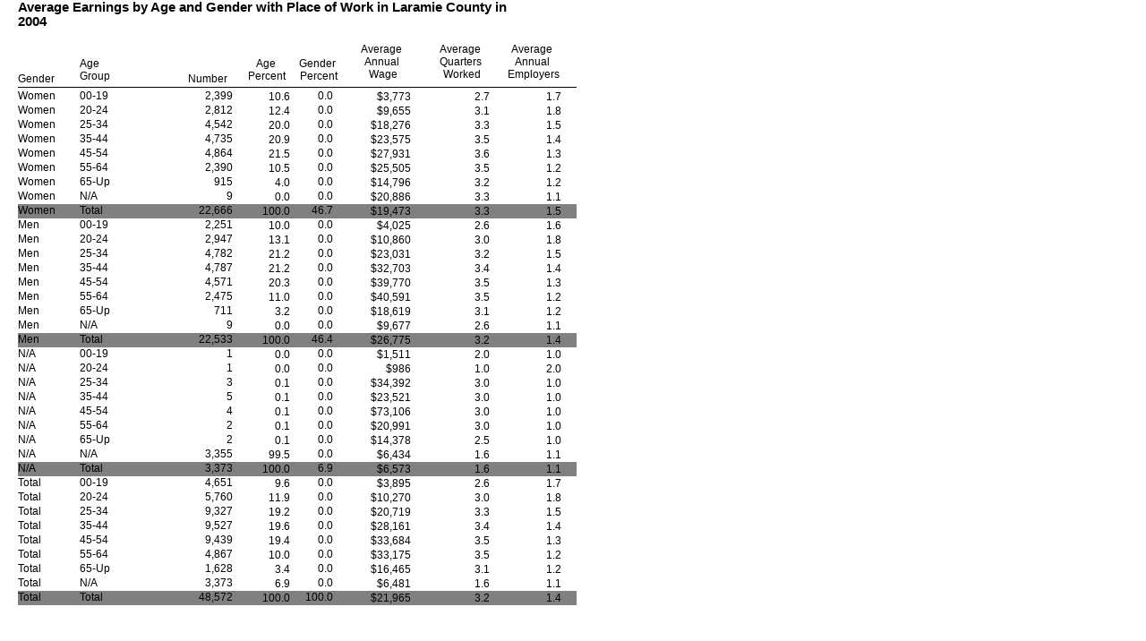

--- FILE ---
content_type: text/html
request_url: https://doe.state.wy.us/LMI/earnings_tables/2013/WR_Demographics2012/County/wr_demo_by_county112.html
body_size: 82868
content:
<HTML>
<HEAD>
<META NAME="Author" CONTENT="Crystal Reports 11.5">
<META HTTP-EQUIV="Content-Type" CONTENT="text/html; charset=UTF-8">
</HEAD>
<BODY>
<style>    div {position:absolute; z-index:25; margin-left:20px;}
    a {text-decoration:none}
    a img {border-style:none; border-width:0}
    .fci17ys1pfj4yo-0 {font-size:11pt;color:#000000;font-family:Arial;font-weight:bold;}
    .fci17ys1pfj4yo-1 {font-size:9pt;color:#000000;font-family:Arial;font-weight:normal;}
    .fci17ys1pfj4yo-2 {font-size:7pt;color:#000000;font-family:Arial;font-weight:normal;}
    .adi17ys1pfj4yo-0 {border-color:#000000;border-left-width:0;border-right-width:0;border-top-width:0;border-bottom-width:0;}
</style><div style="z-index:15;top:97px;left:0px;border-color:#000000;border-style:solid;border-width:0px;border-top-width:1px;width:624px;"></div>
<div style="z-index:3;clip:rect(0px,624px,100px,0px);top:0px;left:0px;width:624px;height:100px;"></div>
<div class="adi17ys1pfj4yo-0" nowrap="true" style="z-index:25;top:0px;left:0px;width:616px;height:48px;"><table width="616px" border="0" cellpadding="0" cellspacing="0"><tr><td align="left"><span class="fci17ys1pfj4yo-0">Average&nbsp;Earnings&nbsp;by&nbsp;Age&nbsp;and&nbsp;Gender&nbsp;with&nbsp;Place&nbsp;of&nbsp;Work&nbsp;in&nbsp;Laramie&nbsp;County&nbsp;in&nbsp;</span></td></tr><tr><td align="left"><span class="fci17ys1pfj4yo-0">2004</span></td></tr></table></div>
<div class="adi17ys1pfj4yo-0" nowrap="true" style="z-index:25;top:81px;left:0px;width:64px;height:15px;"><table width="64px" border="0" cellpadding="0" cellspacing="0"><td align="left"><span class="fci17ys1pfj4yo-1">Gender</span></td></table></div>
<div class="adi17ys1pfj4yo-0" nowrap="true" style="z-index:25;top:64px;left:69px;width:64px;height:32px;"><table width="64px" border="0" cellpadding="0" cellspacing="0"><td align="left"><span class="fci17ys1pfj4yo-1">Age</span></td></table><table width="64px" border="0" cellpadding="0" cellspacing="0"><td align="left"><span class="fci17ys1pfj4yo-1">Group</span></td></table></div>
<div class="adi17ys1pfj4yo-0" nowrap="true" style="z-index:25;top:81px;left:184px;width:56px;height:15px;"><table width="56px" border="0" cellpadding="0" cellspacing="0"><td align="center"><span class="fci17ys1pfj4yo-1">Number</span></td></table></div>
<div class="adi17ys1pfj4yo-0" nowrap="true" style="z-index:25;top:64px;left:252px;width:52px;height:32px;"><table width="52px" border="0" cellpadding="0" cellspacing="0"><tr><td align="center"><span class="fci17ys1pfj4yo-1">Age&nbsp;</span></td></tr><tr><td align="center"><span class="fci17ys1pfj4yo-1">Percent</span></td></tr></table></div>
<div class="adi17ys1pfj4yo-0" nowrap="true" style="z-index:25;top:64px;left:312px;width:48px;height:32px;"><table width="48px" border="0" cellpadding="0" cellspacing="0"><tr><td align="center"><span class="fci17ys1pfj4yo-1">Gender&nbsp;</span></td></tr><tr><td align="center"><span class="fci17ys1pfj4yo-1">Percent</span></td></tr></table></div>
<div class="adi17ys1pfj4yo-0" nowrap="true" style="z-index:25;top:48px;left:376px;width:63px;height:48px;"><table width="63px" border="0" cellpadding="0" cellspacing="0"><tr><td align="center"><span class="fci17ys1pfj4yo-1">Average&nbsp;</span></td></tr><tr><td align="center"><span class="fci17ys1pfj4yo-1">Annual&nbsp;</span></td></tr><tr><td align="center"><span class="fci17ys1pfj4yo-1">Wage</span></td></tr></table></div>
<div class="adi17ys1pfj4yo-0" nowrap="true" style="z-index:25;top:48px;left:464px;width:63px;height:48px;"><table width="63px" border="0" cellpadding="0" cellspacing="0"><tr><td align="center"><span class="fci17ys1pfj4yo-1">Average&nbsp;</span></td></tr><tr><td align="center"><span class="fci17ys1pfj4yo-1">Quarters&nbsp;</span></td></tr><tr><td align="center"><span class="fci17ys1pfj4yo-1">Worked</span></td></tr></table></div>
<div class="adi17ys1pfj4yo-0" nowrap="true" style="z-index:25;top:48px;left:544px;width:63px;height:48px;"><table width="63px" border="0" cellpadding="0" cellspacing="0"><tr><td align="center"><span class="fci17ys1pfj4yo-1">Average&nbsp;</span></td></tr><tr><td align="center"><span class="fci17ys1pfj4yo-1">Annual&nbsp;</span></td></tr><tr><td align="center"><span class="fci17ys1pfj4yo-1">Employers</span></td></tr></table></div>
<div style="z-index:3;clip:rect(0px,624px,16px,0px);top:100px;left:0px;width:624px;height:16px;background-color:#ffffff;layer-background-color:#ffffff;"></div>
<div class="adi17ys1pfj4yo-0" nowrap="true" style="z-index:25;top:100px;left:0px;width:64px;height:15px;"><span class="fci17ys1pfj4yo-1">Women</span></div>
<div class="adi17ys1pfj4yo-0" nowrap="true" style="z-index:25;top:100px;left:69px;width:64px;height:15px;"><span class="fci17ys1pfj4yo-1">00-19</span></div>
<div class="adi17ys1pfj4yo-0" nowrap="true" style="z-index:25;top:100px;left:184px;width:56px;height:15px;text-align:right;"><table width="56px" border="0" cellpadding="0" cellspacing="0"><tr><td align="right"><span class="fci17ys1pfj4yo-1">2,399</span></td></tr></table></div>
<div class="adi17ys1pfj4yo-0" nowrap="true" style="z-index:25;top:101px;left:252px;width:52px;height:15px;text-align:right;"><table width="52px" border="0" cellpadding="0" cellspacing="0"><tr><td align="right"><span class="fci17ys1pfj4yo-1">10.6</span></td></tr></table></div>
<div class="adi17ys1pfj4yo-0" nowrap="true" style="z-index:25;top:100px;left:312px;width:40px;height:15px;text-align:right;"><table width="40px" border="0" cellpadding="0" cellspacing="0"><tr><td align="right"><span class="fci17ys1pfj4yo-1">0.0</span></td></tr></table></div>
<div class="adi17ys1pfj4yo-0" nowrap="true" style="z-index:25;top:101px;left:376px;width:63px;height:15px;text-align:right;"><table width="63px" border="0" cellpadding="0" cellspacing="0"><tr><td align="right"><span class="fci17ys1pfj4yo-1">$3,773</span></td></tr></table></div>
<div class="adi17ys1pfj4yo-0" nowrap="true" style="z-index:25;top:101px;left:464px;width:63px;height:15px;text-align:right;"><table width="63px" border="0" cellpadding="0" cellspacing="0"><tr><td align="right"><span class="fci17ys1pfj4yo-1">2.7</span></td></tr></table></div>
<div class="adi17ys1pfj4yo-0" nowrap="true" style="z-index:25;top:101px;left:544px;width:63px;height:15px;text-align:right;"><table width="63px" border="0" cellpadding="0" cellspacing="0"><tr><td align="right"><span class="fci17ys1pfj4yo-1">1.7</span></td></tr></table></div>
<div style="z-index:3;clip:rect(0px,624px,16px,0px);top:116px;left:0px;width:624px;height:16px;background-color:#ffffff;layer-background-color:#ffffff;"></div>
<div class="adi17ys1pfj4yo-0" nowrap="true" style="z-index:25;top:116px;left:0px;width:64px;height:15px;"><span class="fci17ys1pfj4yo-1">Women</span></div>
<div class="adi17ys1pfj4yo-0" nowrap="true" style="z-index:25;top:116px;left:69px;width:64px;height:15px;"><span class="fci17ys1pfj4yo-1">20-24</span></div>
<div class="adi17ys1pfj4yo-0" nowrap="true" style="z-index:25;top:116px;left:184px;width:56px;height:15px;text-align:right;"><table width="56px" border="0" cellpadding="0" cellspacing="0"><tr><td align="right"><span class="fci17ys1pfj4yo-1">2,812</span></td></tr></table></div>
<div class="adi17ys1pfj4yo-0" nowrap="true" style="z-index:25;top:117px;left:252px;width:52px;height:15px;text-align:right;"><table width="52px" border="0" cellpadding="0" cellspacing="0"><tr><td align="right"><span class="fci17ys1pfj4yo-1">12.4</span></td></tr></table></div>
<div class="adi17ys1pfj4yo-0" nowrap="true" style="z-index:25;top:116px;left:312px;width:40px;height:15px;text-align:right;"><table width="40px" border="0" cellpadding="0" cellspacing="0"><tr><td align="right"><span class="fci17ys1pfj4yo-1">0.0</span></td></tr></table></div>
<div class="adi17ys1pfj4yo-0" nowrap="true" style="z-index:25;top:117px;left:376px;width:63px;height:15px;text-align:right;"><table width="63px" border="0" cellpadding="0" cellspacing="0"><tr><td align="right"><span class="fci17ys1pfj4yo-1">$9,655</span></td></tr></table></div>
<div class="adi17ys1pfj4yo-0" nowrap="true" style="z-index:25;top:117px;left:464px;width:63px;height:15px;text-align:right;"><table width="63px" border="0" cellpadding="0" cellspacing="0"><tr><td align="right"><span class="fci17ys1pfj4yo-1">3.1</span></td></tr></table></div>
<div class="adi17ys1pfj4yo-0" nowrap="true" style="z-index:25;top:117px;left:544px;width:63px;height:15px;text-align:right;"><table width="63px" border="0" cellpadding="0" cellspacing="0"><tr><td align="right"><span class="fci17ys1pfj4yo-1">1.8</span></td></tr></table></div>
<div style="z-index:3;clip:rect(0px,624px,16px,0px);top:132px;left:0px;width:624px;height:16px;background-color:#ffffff;layer-background-color:#ffffff;"></div>
<div class="adi17ys1pfj4yo-0" nowrap="true" style="z-index:25;top:132px;left:0px;width:64px;height:15px;"><span class="fci17ys1pfj4yo-1">Women</span></div>
<div class="adi17ys1pfj4yo-0" nowrap="true" style="z-index:25;top:132px;left:69px;width:64px;height:15px;"><span class="fci17ys1pfj4yo-1">25-34</span></div>
<div class="adi17ys1pfj4yo-0" nowrap="true" style="z-index:25;top:132px;left:184px;width:56px;height:15px;text-align:right;"><table width="56px" border="0" cellpadding="0" cellspacing="0"><tr><td align="right"><span class="fci17ys1pfj4yo-1">4,542</span></td></tr></table></div>
<div class="adi17ys1pfj4yo-0" nowrap="true" style="z-index:25;top:133px;left:252px;width:52px;height:15px;text-align:right;"><table width="52px" border="0" cellpadding="0" cellspacing="0"><tr><td align="right"><span class="fci17ys1pfj4yo-1">20.0</span></td></tr></table></div>
<div class="adi17ys1pfj4yo-0" nowrap="true" style="z-index:25;top:132px;left:312px;width:40px;height:15px;text-align:right;"><table width="40px" border="0" cellpadding="0" cellspacing="0"><tr><td align="right"><span class="fci17ys1pfj4yo-1">0.0</span></td></tr></table></div>
<div class="adi17ys1pfj4yo-0" nowrap="true" style="z-index:25;top:133px;left:376px;width:63px;height:15px;text-align:right;"><table width="63px" border="0" cellpadding="0" cellspacing="0"><tr><td align="right"><span class="fci17ys1pfj4yo-1">$18,276</span></td></tr></table></div>
<div class="adi17ys1pfj4yo-0" nowrap="true" style="z-index:25;top:133px;left:464px;width:63px;height:15px;text-align:right;"><table width="63px" border="0" cellpadding="0" cellspacing="0"><tr><td align="right"><span class="fci17ys1pfj4yo-1">3.3</span></td></tr></table></div>
<div class="adi17ys1pfj4yo-0" nowrap="true" style="z-index:25;top:133px;left:544px;width:63px;height:15px;text-align:right;"><table width="63px" border="0" cellpadding="0" cellspacing="0"><tr><td align="right"><span class="fci17ys1pfj4yo-1">1.5</span></td></tr></table></div>
<div style="z-index:3;clip:rect(0px,624px,16px,0px);top:148px;left:0px;width:624px;height:16px;background-color:#ffffff;layer-background-color:#ffffff;"></div>
<div class="adi17ys1pfj4yo-0" nowrap="true" style="z-index:25;top:148px;left:0px;width:64px;height:15px;"><span class="fci17ys1pfj4yo-1">Women</span></div>
<div class="adi17ys1pfj4yo-0" nowrap="true" style="z-index:25;top:148px;left:69px;width:64px;height:15px;"><span class="fci17ys1pfj4yo-1">35-44</span></div>
<div class="adi17ys1pfj4yo-0" nowrap="true" style="z-index:25;top:148px;left:184px;width:56px;height:15px;text-align:right;"><table width="56px" border="0" cellpadding="0" cellspacing="0"><tr><td align="right"><span class="fci17ys1pfj4yo-1">4,735</span></td></tr></table></div>
<div class="adi17ys1pfj4yo-0" nowrap="true" style="z-index:25;top:149px;left:252px;width:52px;height:15px;text-align:right;"><table width="52px" border="0" cellpadding="0" cellspacing="0"><tr><td align="right"><span class="fci17ys1pfj4yo-1">20.9</span></td></tr></table></div>
<div class="adi17ys1pfj4yo-0" nowrap="true" style="z-index:25;top:148px;left:312px;width:40px;height:15px;text-align:right;"><table width="40px" border="0" cellpadding="0" cellspacing="0"><tr><td align="right"><span class="fci17ys1pfj4yo-1">0.0</span></td></tr></table></div>
<div class="adi17ys1pfj4yo-0" nowrap="true" style="z-index:25;top:149px;left:376px;width:63px;height:15px;text-align:right;"><table width="63px" border="0" cellpadding="0" cellspacing="0"><tr><td align="right"><span class="fci17ys1pfj4yo-1">$23,575</span></td></tr></table></div>
<div class="adi17ys1pfj4yo-0" nowrap="true" style="z-index:25;top:149px;left:464px;width:63px;height:15px;text-align:right;"><table width="63px" border="0" cellpadding="0" cellspacing="0"><tr><td align="right"><span class="fci17ys1pfj4yo-1">3.5</span></td></tr></table></div>
<div class="adi17ys1pfj4yo-0" nowrap="true" style="z-index:25;top:149px;left:544px;width:63px;height:15px;text-align:right;"><table width="63px" border="0" cellpadding="0" cellspacing="0"><tr><td align="right"><span class="fci17ys1pfj4yo-1">1.4</span></td></tr></table></div>
<div style="z-index:3;clip:rect(0px,624px,16px,0px);top:164px;left:0px;width:624px;height:16px;background-color:#ffffff;layer-background-color:#ffffff;"></div>
<div class="adi17ys1pfj4yo-0" nowrap="true" style="z-index:25;top:164px;left:0px;width:64px;height:15px;"><span class="fci17ys1pfj4yo-1">Women</span></div>
<div class="adi17ys1pfj4yo-0" nowrap="true" style="z-index:25;top:164px;left:69px;width:64px;height:15px;"><span class="fci17ys1pfj4yo-1">45-54</span></div>
<div class="adi17ys1pfj4yo-0" nowrap="true" style="z-index:25;top:164px;left:184px;width:56px;height:15px;text-align:right;"><table width="56px" border="0" cellpadding="0" cellspacing="0"><tr><td align="right"><span class="fci17ys1pfj4yo-1">4,864</span></td></tr></table></div>
<div class="adi17ys1pfj4yo-0" nowrap="true" style="z-index:25;top:165px;left:252px;width:52px;height:15px;text-align:right;"><table width="52px" border="0" cellpadding="0" cellspacing="0"><tr><td align="right"><span class="fci17ys1pfj4yo-1">21.5</span></td></tr></table></div>
<div class="adi17ys1pfj4yo-0" nowrap="true" style="z-index:25;top:164px;left:312px;width:40px;height:15px;text-align:right;"><table width="40px" border="0" cellpadding="0" cellspacing="0"><tr><td align="right"><span class="fci17ys1pfj4yo-1">0.0</span></td></tr></table></div>
<div class="adi17ys1pfj4yo-0" nowrap="true" style="z-index:25;top:165px;left:376px;width:63px;height:15px;text-align:right;"><table width="63px" border="0" cellpadding="0" cellspacing="0"><tr><td align="right"><span class="fci17ys1pfj4yo-1">$27,931</span></td></tr></table></div>
<div class="adi17ys1pfj4yo-0" nowrap="true" style="z-index:25;top:165px;left:464px;width:63px;height:15px;text-align:right;"><table width="63px" border="0" cellpadding="0" cellspacing="0"><tr><td align="right"><span class="fci17ys1pfj4yo-1">3.6</span></td></tr></table></div>
<div class="adi17ys1pfj4yo-0" nowrap="true" style="z-index:25;top:165px;left:544px;width:63px;height:15px;text-align:right;"><table width="63px" border="0" cellpadding="0" cellspacing="0"><tr><td align="right"><span class="fci17ys1pfj4yo-1">1.3</span></td></tr></table></div>
<div style="z-index:3;clip:rect(0px,624px,16px,0px);top:180px;left:0px;width:624px;height:16px;background-color:#ffffff;layer-background-color:#ffffff;"></div>
<div class="adi17ys1pfj4yo-0" nowrap="true" style="z-index:25;top:180px;left:0px;width:64px;height:15px;"><span class="fci17ys1pfj4yo-1">Women</span></div>
<div class="adi17ys1pfj4yo-0" nowrap="true" style="z-index:25;top:180px;left:69px;width:64px;height:15px;"><span class="fci17ys1pfj4yo-1">55-64</span></div>
<div class="adi17ys1pfj4yo-0" nowrap="true" style="z-index:25;top:180px;left:184px;width:56px;height:15px;text-align:right;"><table width="56px" border="0" cellpadding="0" cellspacing="0"><tr><td align="right"><span class="fci17ys1pfj4yo-1">2,390</span></td></tr></table></div>
<div class="adi17ys1pfj4yo-0" nowrap="true" style="z-index:25;top:181px;left:252px;width:52px;height:15px;text-align:right;"><table width="52px" border="0" cellpadding="0" cellspacing="0"><tr><td align="right"><span class="fci17ys1pfj4yo-1">10.5</span></td></tr></table></div>
<div class="adi17ys1pfj4yo-0" nowrap="true" style="z-index:25;top:180px;left:312px;width:40px;height:15px;text-align:right;"><table width="40px" border="0" cellpadding="0" cellspacing="0"><tr><td align="right"><span class="fci17ys1pfj4yo-1">0.0</span></td></tr></table></div>
<div class="adi17ys1pfj4yo-0" nowrap="true" style="z-index:25;top:181px;left:376px;width:63px;height:15px;text-align:right;"><table width="63px" border="0" cellpadding="0" cellspacing="0"><tr><td align="right"><span class="fci17ys1pfj4yo-1">$25,505</span></td></tr></table></div>
<div class="adi17ys1pfj4yo-0" nowrap="true" style="z-index:25;top:181px;left:464px;width:63px;height:15px;text-align:right;"><table width="63px" border="0" cellpadding="0" cellspacing="0"><tr><td align="right"><span class="fci17ys1pfj4yo-1">3.5</span></td></tr></table></div>
<div class="adi17ys1pfj4yo-0" nowrap="true" style="z-index:25;top:181px;left:544px;width:63px;height:15px;text-align:right;"><table width="63px" border="0" cellpadding="0" cellspacing="0"><tr><td align="right"><span class="fci17ys1pfj4yo-1">1.2</span></td></tr></table></div>
<div style="z-index:3;clip:rect(0px,624px,16px,0px);top:196px;left:0px;width:624px;height:16px;background-color:#ffffff;layer-background-color:#ffffff;"></div>
<div class="adi17ys1pfj4yo-0" nowrap="true" style="z-index:25;top:196px;left:0px;width:64px;height:15px;"><span class="fci17ys1pfj4yo-1">Women</span></div>
<div class="adi17ys1pfj4yo-0" nowrap="true" style="z-index:25;top:196px;left:69px;width:64px;height:15px;"><span class="fci17ys1pfj4yo-1">65-Up</span></div>
<div class="adi17ys1pfj4yo-0" nowrap="true" style="z-index:25;top:196px;left:184px;width:56px;height:15px;text-align:right;"><table width="56px" border="0" cellpadding="0" cellspacing="0"><tr><td align="right"><span class="fci17ys1pfj4yo-1">915</span></td></tr></table></div>
<div class="adi17ys1pfj4yo-0" nowrap="true" style="z-index:25;top:197px;left:252px;width:52px;height:15px;text-align:right;"><table width="52px" border="0" cellpadding="0" cellspacing="0"><tr><td align="right"><span class="fci17ys1pfj4yo-1">4.0</span></td></tr></table></div>
<div class="adi17ys1pfj4yo-0" nowrap="true" style="z-index:25;top:196px;left:312px;width:40px;height:15px;text-align:right;"><table width="40px" border="0" cellpadding="0" cellspacing="0"><tr><td align="right"><span class="fci17ys1pfj4yo-1">0.0</span></td></tr></table></div>
<div class="adi17ys1pfj4yo-0" nowrap="true" style="z-index:25;top:197px;left:376px;width:63px;height:15px;text-align:right;"><table width="63px" border="0" cellpadding="0" cellspacing="0"><tr><td align="right"><span class="fci17ys1pfj4yo-1">$14,796</span></td></tr></table></div>
<div class="adi17ys1pfj4yo-0" nowrap="true" style="z-index:25;top:197px;left:464px;width:63px;height:15px;text-align:right;"><table width="63px" border="0" cellpadding="0" cellspacing="0"><tr><td align="right"><span class="fci17ys1pfj4yo-1">3.2</span></td></tr></table></div>
<div class="adi17ys1pfj4yo-0" nowrap="true" style="z-index:25;top:197px;left:544px;width:63px;height:15px;text-align:right;"><table width="63px" border="0" cellpadding="0" cellspacing="0"><tr><td align="right"><span class="fci17ys1pfj4yo-1">1.2</span></td></tr></table></div>
<div style="z-index:3;clip:rect(0px,624px,16px,0px);top:212px;left:0px;width:624px;height:16px;background-color:#ffffff;layer-background-color:#ffffff;"></div>
<div class="adi17ys1pfj4yo-0" nowrap="true" style="z-index:25;top:212px;left:0px;width:64px;height:15px;"><span class="fci17ys1pfj4yo-1">Women</span></div>
<div class="adi17ys1pfj4yo-0" nowrap="true" style="z-index:25;top:212px;left:69px;width:64px;height:15px;"><span class="fci17ys1pfj4yo-1">N/A</span></div>
<div class="adi17ys1pfj4yo-0" nowrap="true" style="z-index:25;top:212px;left:184px;width:56px;height:15px;text-align:right;"><table width="56px" border="0" cellpadding="0" cellspacing="0"><tr><td align="right"><span class="fci17ys1pfj4yo-1">9</span></td></tr></table></div>
<div class="adi17ys1pfj4yo-0" nowrap="true" style="z-index:25;top:213px;left:252px;width:52px;height:15px;text-align:right;"><table width="52px" border="0" cellpadding="0" cellspacing="0"><tr><td align="right"><span class="fci17ys1pfj4yo-1">0.0</span></td></tr></table></div>
<div class="adi17ys1pfj4yo-0" nowrap="true" style="z-index:25;top:212px;left:312px;width:40px;height:15px;text-align:right;"><table width="40px" border="0" cellpadding="0" cellspacing="0"><tr><td align="right"><span class="fci17ys1pfj4yo-1">0.0</span></td></tr></table></div>
<div class="adi17ys1pfj4yo-0" nowrap="true" style="z-index:25;top:213px;left:376px;width:63px;height:15px;text-align:right;"><table width="63px" border="0" cellpadding="0" cellspacing="0"><tr><td align="right"><span class="fci17ys1pfj4yo-1">$20,886</span></td></tr></table></div>
<div class="adi17ys1pfj4yo-0" nowrap="true" style="z-index:25;top:213px;left:464px;width:63px;height:15px;text-align:right;"><table width="63px" border="0" cellpadding="0" cellspacing="0"><tr><td align="right"><span class="fci17ys1pfj4yo-1">3.3</span></td></tr></table></div>
<div class="adi17ys1pfj4yo-0" nowrap="true" style="z-index:25;top:213px;left:544px;width:63px;height:15px;text-align:right;"><table width="63px" border="0" cellpadding="0" cellspacing="0"><tr><td align="right"><span class="fci17ys1pfj4yo-1">1.1</span></td></tr></table></div>
<div style="z-index:3;clip:rect(0px,624px,16px,0px);top:228px;left:0px;width:624px;height:16px;background-color:#808080;layer-background-color:#808080;"></div>
<div class="adi17ys1pfj4yo-0" nowrap="true" style="z-index:25;top:228px;left:0px;width:64px;height:15px;"><span class="fci17ys1pfj4yo-1">Women</span></div>
<div class="adi17ys1pfj4yo-0" nowrap="true" style="z-index:25;top:228px;left:69px;width:64px;height:15px;"><span class="fci17ys1pfj4yo-1">Total</span></div>
<div class="adi17ys1pfj4yo-0" nowrap="true" style="z-index:25;top:228px;left:184px;width:56px;height:15px;text-align:right;"><table width="56px" border="0" cellpadding="0" cellspacing="0"><tr><td align="right"><span class="fci17ys1pfj4yo-1">22,666</span></td></tr></table></div>
<div class="adi17ys1pfj4yo-0" nowrap="true" style="z-index:25;top:229px;left:252px;width:52px;height:15px;text-align:right;"><table width="52px" border="0" cellpadding="0" cellspacing="0"><tr><td align="right"><span class="fci17ys1pfj4yo-1">100.0</span></td></tr></table></div>
<div class="adi17ys1pfj4yo-0" nowrap="true" style="z-index:25;top:228px;left:312px;width:40px;height:15px;text-align:right;"><table width="40px" border="0" cellpadding="0" cellspacing="0"><tr><td align="right"><span class="fci17ys1pfj4yo-1">46.7</span></td></tr></table></div>
<div class="adi17ys1pfj4yo-0" nowrap="true" style="z-index:25;top:229px;left:376px;width:63px;height:15px;text-align:right;"><table width="63px" border="0" cellpadding="0" cellspacing="0"><tr><td align="right"><span class="fci17ys1pfj4yo-1">$19,473</span></td></tr></table></div>
<div class="adi17ys1pfj4yo-0" nowrap="true" style="z-index:25;top:229px;left:464px;width:63px;height:15px;text-align:right;"><table width="63px" border="0" cellpadding="0" cellspacing="0"><tr><td align="right"><span class="fci17ys1pfj4yo-1">3.3</span></td></tr></table></div>
<div class="adi17ys1pfj4yo-0" nowrap="true" style="z-index:25;top:229px;left:544px;width:63px;height:15px;text-align:right;"><table width="63px" border="0" cellpadding="0" cellspacing="0"><tr><td align="right"><span class="fci17ys1pfj4yo-1">1.5</span></td></tr></table></div>
<div style="z-index:3;clip:rect(0px,624px,16px,0px);top:244px;left:0px;width:624px;height:16px;background-color:#ffffff;layer-background-color:#ffffff;"></div>
<div class="adi17ys1pfj4yo-0" nowrap="true" style="z-index:25;top:244px;left:0px;width:64px;height:15px;"><span class="fci17ys1pfj4yo-1">Men</span></div>
<div class="adi17ys1pfj4yo-0" nowrap="true" style="z-index:25;top:244px;left:69px;width:64px;height:15px;"><span class="fci17ys1pfj4yo-1">00-19</span></div>
<div class="adi17ys1pfj4yo-0" nowrap="true" style="z-index:25;top:244px;left:184px;width:56px;height:15px;text-align:right;"><table width="56px" border="0" cellpadding="0" cellspacing="0"><tr><td align="right"><span class="fci17ys1pfj4yo-1">2,251</span></td></tr></table></div>
<div class="adi17ys1pfj4yo-0" nowrap="true" style="z-index:25;top:245px;left:252px;width:52px;height:15px;text-align:right;"><table width="52px" border="0" cellpadding="0" cellspacing="0"><tr><td align="right"><span class="fci17ys1pfj4yo-1">10.0</span></td></tr></table></div>
<div class="adi17ys1pfj4yo-0" nowrap="true" style="z-index:25;top:244px;left:312px;width:40px;height:15px;text-align:right;"><table width="40px" border="0" cellpadding="0" cellspacing="0"><tr><td align="right"><span class="fci17ys1pfj4yo-1">0.0</span></td></tr></table></div>
<div class="adi17ys1pfj4yo-0" nowrap="true" style="z-index:25;top:245px;left:376px;width:63px;height:15px;text-align:right;"><table width="63px" border="0" cellpadding="0" cellspacing="0"><tr><td align="right"><span class="fci17ys1pfj4yo-1">$4,025</span></td></tr></table></div>
<div class="adi17ys1pfj4yo-0" nowrap="true" style="z-index:25;top:245px;left:464px;width:63px;height:15px;text-align:right;"><table width="63px" border="0" cellpadding="0" cellspacing="0"><tr><td align="right"><span class="fci17ys1pfj4yo-1">2.6</span></td></tr></table></div>
<div class="adi17ys1pfj4yo-0" nowrap="true" style="z-index:25;top:245px;left:544px;width:63px;height:15px;text-align:right;"><table width="63px" border="0" cellpadding="0" cellspacing="0"><tr><td align="right"><span class="fci17ys1pfj4yo-1">1.6</span></td></tr></table></div>
<div style="z-index:3;clip:rect(0px,624px,16px,0px);top:260px;left:0px;width:624px;height:16px;background-color:#ffffff;layer-background-color:#ffffff;"></div>
<div class="adi17ys1pfj4yo-0" nowrap="true" style="z-index:25;top:260px;left:0px;width:64px;height:15px;"><span class="fci17ys1pfj4yo-1">Men</span></div>
<div class="adi17ys1pfj4yo-0" nowrap="true" style="z-index:25;top:260px;left:69px;width:64px;height:15px;"><span class="fci17ys1pfj4yo-1">20-24</span></div>
<div class="adi17ys1pfj4yo-0" nowrap="true" style="z-index:25;top:260px;left:184px;width:56px;height:15px;text-align:right;"><table width="56px" border="0" cellpadding="0" cellspacing="0"><tr><td align="right"><span class="fci17ys1pfj4yo-1">2,947</span></td></tr></table></div>
<div class="adi17ys1pfj4yo-0" nowrap="true" style="z-index:25;top:261px;left:252px;width:52px;height:15px;text-align:right;"><table width="52px" border="0" cellpadding="0" cellspacing="0"><tr><td align="right"><span class="fci17ys1pfj4yo-1">13.1</span></td></tr></table></div>
<div class="adi17ys1pfj4yo-0" nowrap="true" style="z-index:25;top:260px;left:312px;width:40px;height:15px;text-align:right;"><table width="40px" border="0" cellpadding="0" cellspacing="0"><tr><td align="right"><span class="fci17ys1pfj4yo-1">0.0</span></td></tr></table></div>
<div class="adi17ys1pfj4yo-0" nowrap="true" style="z-index:25;top:261px;left:376px;width:63px;height:15px;text-align:right;"><table width="63px" border="0" cellpadding="0" cellspacing="0"><tr><td align="right"><span class="fci17ys1pfj4yo-1">$10,860</span></td></tr></table></div>
<div class="adi17ys1pfj4yo-0" nowrap="true" style="z-index:25;top:261px;left:464px;width:63px;height:15px;text-align:right;"><table width="63px" border="0" cellpadding="0" cellspacing="0"><tr><td align="right"><span class="fci17ys1pfj4yo-1">3.0</span></td></tr></table></div>
<div class="adi17ys1pfj4yo-0" nowrap="true" style="z-index:25;top:261px;left:544px;width:63px;height:15px;text-align:right;"><table width="63px" border="0" cellpadding="0" cellspacing="0"><tr><td align="right"><span class="fci17ys1pfj4yo-1">1.8</span></td></tr></table></div>
<div style="z-index:3;clip:rect(0px,624px,16px,0px);top:276px;left:0px;width:624px;height:16px;background-color:#ffffff;layer-background-color:#ffffff;"></div>
<div class="adi17ys1pfj4yo-0" nowrap="true" style="z-index:25;top:276px;left:0px;width:64px;height:15px;"><span class="fci17ys1pfj4yo-1">Men</span></div>
<div class="adi17ys1pfj4yo-0" nowrap="true" style="z-index:25;top:276px;left:69px;width:64px;height:15px;"><span class="fci17ys1pfj4yo-1">25-34</span></div>
<div class="adi17ys1pfj4yo-0" nowrap="true" style="z-index:25;top:276px;left:184px;width:56px;height:15px;text-align:right;"><table width="56px" border="0" cellpadding="0" cellspacing="0"><tr><td align="right"><span class="fci17ys1pfj4yo-1">4,782</span></td></tr></table></div>
<div class="adi17ys1pfj4yo-0" nowrap="true" style="z-index:25;top:277px;left:252px;width:52px;height:15px;text-align:right;"><table width="52px" border="0" cellpadding="0" cellspacing="0"><tr><td align="right"><span class="fci17ys1pfj4yo-1">21.2</span></td></tr></table></div>
<div class="adi17ys1pfj4yo-0" nowrap="true" style="z-index:25;top:276px;left:312px;width:40px;height:15px;text-align:right;"><table width="40px" border="0" cellpadding="0" cellspacing="0"><tr><td align="right"><span class="fci17ys1pfj4yo-1">0.0</span></td></tr></table></div>
<div class="adi17ys1pfj4yo-0" nowrap="true" style="z-index:25;top:277px;left:376px;width:63px;height:15px;text-align:right;"><table width="63px" border="0" cellpadding="0" cellspacing="0"><tr><td align="right"><span class="fci17ys1pfj4yo-1">$23,031</span></td></tr></table></div>
<div class="adi17ys1pfj4yo-0" nowrap="true" style="z-index:25;top:277px;left:464px;width:63px;height:15px;text-align:right;"><table width="63px" border="0" cellpadding="0" cellspacing="0"><tr><td align="right"><span class="fci17ys1pfj4yo-1">3.2</span></td></tr></table></div>
<div class="adi17ys1pfj4yo-0" nowrap="true" style="z-index:25;top:277px;left:544px;width:63px;height:15px;text-align:right;"><table width="63px" border="0" cellpadding="0" cellspacing="0"><tr><td align="right"><span class="fci17ys1pfj4yo-1">1.5</span></td></tr></table></div>
<div style="z-index:3;clip:rect(0px,624px,16px,0px);top:292px;left:0px;width:624px;height:16px;background-color:#ffffff;layer-background-color:#ffffff;"></div>
<div class="adi17ys1pfj4yo-0" nowrap="true" style="z-index:25;top:292px;left:0px;width:64px;height:15px;"><span class="fci17ys1pfj4yo-1">Men</span></div>
<div class="adi17ys1pfj4yo-0" nowrap="true" style="z-index:25;top:292px;left:69px;width:64px;height:15px;"><span class="fci17ys1pfj4yo-1">35-44</span></div>
<div class="adi17ys1pfj4yo-0" nowrap="true" style="z-index:25;top:292px;left:184px;width:56px;height:15px;text-align:right;"><table width="56px" border="0" cellpadding="0" cellspacing="0"><tr><td align="right"><span class="fci17ys1pfj4yo-1">4,787</span></td></tr></table></div>
<div class="adi17ys1pfj4yo-0" nowrap="true" style="z-index:25;top:293px;left:252px;width:52px;height:15px;text-align:right;"><table width="52px" border="0" cellpadding="0" cellspacing="0"><tr><td align="right"><span class="fci17ys1pfj4yo-1">21.2</span></td></tr></table></div>
<div class="adi17ys1pfj4yo-0" nowrap="true" style="z-index:25;top:292px;left:312px;width:40px;height:15px;text-align:right;"><table width="40px" border="0" cellpadding="0" cellspacing="0"><tr><td align="right"><span class="fci17ys1pfj4yo-1">0.0</span></td></tr></table></div>
<div class="adi17ys1pfj4yo-0" nowrap="true" style="z-index:25;top:293px;left:376px;width:63px;height:15px;text-align:right;"><table width="63px" border="0" cellpadding="0" cellspacing="0"><tr><td align="right"><span class="fci17ys1pfj4yo-1">$32,703</span></td></tr></table></div>
<div class="adi17ys1pfj4yo-0" nowrap="true" style="z-index:25;top:293px;left:464px;width:63px;height:15px;text-align:right;"><table width="63px" border="0" cellpadding="0" cellspacing="0"><tr><td align="right"><span class="fci17ys1pfj4yo-1">3.4</span></td></tr></table></div>
<div class="adi17ys1pfj4yo-0" nowrap="true" style="z-index:25;top:293px;left:544px;width:63px;height:15px;text-align:right;"><table width="63px" border="0" cellpadding="0" cellspacing="0"><tr><td align="right"><span class="fci17ys1pfj4yo-1">1.4</span></td></tr></table></div>
<div style="z-index:3;clip:rect(0px,624px,16px,0px);top:308px;left:0px;width:624px;height:16px;background-color:#ffffff;layer-background-color:#ffffff;"></div>
<div class="adi17ys1pfj4yo-0" nowrap="true" style="z-index:25;top:308px;left:0px;width:64px;height:15px;"><span class="fci17ys1pfj4yo-1">Men</span></div>
<div class="adi17ys1pfj4yo-0" nowrap="true" style="z-index:25;top:308px;left:69px;width:64px;height:15px;"><span class="fci17ys1pfj4yo-1">45-54</span></div>
<div class="adi17ys1pfj4yo-0" nowrap="true" style="z-index:25;top:308px;left:184px;width:56px;height:15px;text-align:right;"><table width="56px" border="0" cellpadding="0" cellspacing="0"><tr><td align="right"><span class="fci17ys1pfj4yo-1">4,571</span></td></tr></table></div>
<div class="adi17ys1pfj4yo-0" nowrap="true" style="z-index:25;top:309px;left:252px;width:52px;height:15px;text-align:right;"><table width="52px" border="0" cellpadding="0" cellspacing="0"><tr><td align="right"><span class="fci17ys1pfj4yo-1">20.3</span></td></tr></table></div>
<div class="adi17ys1pfj4yo-0" nowrap="true" style="z-index:25;top:308px;left:312px;width:40px;height:15px;text-align:right;"><table width="40px" border="0" cellpadding="0" cellspacing="0"><tr><td align="right"><span class="fci17ys1pfj4yo-1">0.0</span></td></tr></table></div>
<div class="adi17ys1pfj4yo-0" nowrap="true" style="z-index:25;top:309px;left:376px;width:63px;height:15px;text-align:right;"><table width="63px" border="0" cellpadding="0" cellspacing="0"><tr><td align="right"><span class="fci17ys1pfj4yo-1">$39,770</span></td></tr></table></div>
<div class="adi17ys1pfj4yo-0" nowrap="true" style="z-index:25;top:309px;left:464px;width:63px;height:15px;text-align:right;"><table width="63px" border="0" cellpadding="0" cellspacing="0"><tr><td align="right"><span class="fci17ys1pfj4yo-1">3.5</span></td></tr></table></div>
<div class="adi17ys1pfj4yo-0" nowrap="true" style="z-index:25;top:309px;left:544px;width:63px;height:15px;text-align:right;"><table width="63px" border="0" cellpadding="0" cellspacing="0"><tr><td align="right"><span class="fci17ys1pfj4yo-1">1.3</span></td></tr></table></div>
<div style="z-index:3;clip:rect(0px,624px,16px,0px);top:324px;left:0px;width:624px;height:16px;background-color:#ffffff;layer-background-color:#ffffff;"></div>
<div class="adi17ys1pfj4yo-0" nowrap="true" style="z-index:25;top:324px;left:0px;width:64px;height:15px;"><span class="fci17ys1pfj4yo-1">Men</span></div>
<div class="adi17ys1pfj4yo-0" nowrap="true" style="z-index:25;top:324px;left:69px;width:64px;height:15px;"><span class="fci17ys1pfj4yo-1">55-64</span></div>
<div class="adi17ys1pfj4yo-0" nowrap="true" style="z-index:25;top:324px;left:184px;width:56px;height:15px;text-align:right;"><table width="56px" border="0" cellpadding="0" cellspacing="0"><tr><td align="right"><span class="fci17ys1pfj4yo-1">2,475</span></td></tr></table></div>
<div class="adi17ys1pfj4yo-0" nowrap="true" style="z-index:25;top:325px;left:252px;width:52px;height:15px;text-align:right;"><table width="52px" border="0" cellpadding="0" cellspacing="0"><tr><td align="right"><span class="fci17ys1pfj4yo-1">11.0</span></td></tr></table></div>
<div class="adi17ys1pfj4yo-0" nowrap="true" style="z-index:25;top:324px;left:312px;width:40px;height:15px;text-align:right;"><table width="40px" border="0" cellpadding="0" cellspacing="0"><tr><td align="right"><span class="fci17ys1pfj4yo-1">0.0</span></td></tr></table></div>
<div class="adi17ys1pfj4yo-0" nowrap="true" style="z-index:25;top:325px;left:376px;width:63px;height:15px;text-align:right;"><table width="63px" border="0" cellpadding="0" cellspacing="0"><tr><td align="right"><span class="fci17ys1pfj4yo-1">$40,591</span></td></tr></table></div>
<div class="adi17ys1pfj4yo-0" nowrap="true" style="z-index:25;top:325px;left:464px;width:63px;height:15px;text-align:right;"><table width="63px" border="0" cellpadding="0" cellspacing="0"><tr><td align="right"><span class="fci17ys1pfj4yo-1">3.5</span></td></tr></table></div>
<div class="adi17ys1pfj4yo-0" nowrap="true" style="z-index:25;top:325px;left:544px;width:63px;height:15px;text-align:right;"><table width="63px" border="0" cellpadding="0" cellspacing="0"><tr><td align="right"><span class="fci17ys1pfj4yo-1">1.2</span></td></tr></table></div>
<div style="z-index:3;clip:rect(0px,624px,16px,0px);top:340px;left:0px;width:624px;height:16px;background-color:#ffffff;layer-background-color:#ffffff;"></div>
<div class="adi17ys1pfj4yo-0" nowrap="true" style="z-index:25;top:340px;left:0px;width:64px;height:15px;"><span class="fci17ys1pfj4yo-1">Men</span></div>
<div class="adi17ys1pfj4yo-0" nowrap="true" style="z-index:25;top:340px;left:69px;width:64px;height:15px;"><span class="fci17ys1pfj4yo-1">65-Up</span></div>
<div class="adi17ys1pfj4yo-0" nowrap="true" style="z-index:25;top:340px;left:184px;width:56px;height:15px;text-align:right;"><table width="56px" border="0" cellpadding="0" cellspacing="0"><tr><td align="right"><span class="fci17ys1pfj4yo-1">711</span></td></tr></table></div>
<div class="adi17ys1pfj4yo-0" nowrap="true" style="z-index:25;top:341px;left:252px;width:52px;height:15px;text-align:right;"><table width="52px" border="0" cellpadding="0" cellspacing="0"><tr><td align="right"><span class="fci17ys1pfj4yo-1">3.2</span></td></tr></table></div>
<div class="adi17ys1pfj4yo-0" nowrap="true" style="z-index:25;top:340px;left:312px;width:40px;height:15px;text-align:right;"><table width="40px" border="0" cellpadding="0" cellspacing="0"><tr><td align="right"><span class="fci17ys1pfj4yo-1">0.0</span></td></tr></table></div>
<div class="adi17ys1pfj4yo-0" nowrap="true" style="z-index:25;top:341px;left:376px;width:63px;height:15px;text-align:right;"><table width="63px" border="0" cellpadding="0" cellspacing="0"><tr><td align="right"><span class="fci17ys1pfj4yo-1">$18,619</span></td></tr></table></div>
<div class="adi17ys1pfj4yo-0" nowrap="true" style="z-index:25;top:341px;left:464px;width:63px;height:15px;text-align:right;"><table width="63px" border="0" cellpadding="0" cellspacing="0"><tr><td align="right"><span class="fci17ys1pfj4yo-1">3.1</span></td></tr></table></div>
<div class="adi17ys1pfj4yo-0" nowrap="true" style="z-index:25;top:341px;left:544px;width:63px;height:15px;text-align:right;"><table width="63px" border="0" cellpadding="0" cellspacing="0"><tr><td align="right"><span class="fci17ys1pfj4yo-1">1.2</span></td></tr></table></div>
<div style="z-index:3;clip:rect(0px,624px,16px,0px);top:356px;left:0px;width:624px;height:16px;background-color:#ffffff;layer-background-color:#ffffff;"></div>
<div class="adi17ys1pfj4yo-0" nowrap="true" style="z-index:25;top:356px;left:0px;width:64px;height:15px;"><span class="fci17ys1pfj4yo-1">Men</span></div>
<div class="adi17ys1pfj4yo-0" nowrap="true" style="z-index:25;top:356px;left:69px;width:64px;height:15px;"><span class="fci17ys1pfj4yo-1">N/A</span></div>
<div class="adi17ys1pfj4yo-0" nowrap="true" style="z-index:25;top:356px;left:184px;width:56px;height:15px;text-align:right;"><table width="56px" border="0" cellpadding="0" cellspacing="0"><tr><td align="right"><span class="fci17ys1pfj4yo-1">9</span></td></tr></table></div>
<div class="adi17ys1pfj4yo-0" nowrap="true" style="z-index:25;top:357px;left:252px;width:52px;height:15px;text-align:right;"><table width="52px" border="0" cellpadding="0" cellspacing="0"><tr><td align="right"><span class="fci17ys1pfj4yo-1">0.0</span></td></tr></table></div>
<div class="adi17ys1pfj4yo-0" nowrap="true" style="z-index:25;top:356px;left:312px;width:40px;height:15px;text-align:right;"><table width="40px" border="0" cellpadding="0" cellspacing="0"><tr><td align="right"><span class="fci17ys1pfj4yo-1">0.0</span></td></tr></table></div>
<div class="adi17ys1pfj4yo-0" nowrap="true" style="z-index:25;top:357px;left:376px;width:63px;height:15px;text-align:right;"><table width="63px" border="0" cellpadding="0" cellspacing="0"><tr><td align="right"><span class="fci17ys1pfj4yo-1">$9,677</span></td></tr></table></div>
<div class="adi17ys1pfj4yo-0" nowrap="true" style="z-index:25;top:357px;left:464px;width:63px;height:15px;text-align:right;"><table width="63px" border="0" cellpadding="0" cellspacing="0"><tr><td align="right"><span class="fci17ys1pfj4yo-1">2.6</span></td></tr></table></div>
<div class="adi17ys1pfj4yo-0" nowrap="true" style="z-index:25;top:357px;left:544px;width:63px;height:15px;text-align:right;"><table width="63px" border="0" cellpadding="0" cellspacing="0"><tr><td align="right"><span class="fci17ys1pfj4yo-1">1.1</span></td></tr></table></div>
<div style="z-index:3;clip:rect(0px,624px,16px,0px);top:372px;left:0px;width:624px;height:16px;background-color:#808080;layer-background-color:#808080;"></div>
<div class="adi17ys1pfj4yo-0" nowrap="true" style="z-index:25;top:372px;left:0px;width:64px;height:15px;"><span class="fci17ys1pfj4yo-1">Men</span></div>
<div class="adi17ys1pfj4yo-0" nowrap="true" style="z-index:25;top:372px;left:69px;width:64px;height:15px;"><span class="fci17ys1pfj4yo-1">Total</span></div>
<div class="adi17ys1pfj4yo-0" nowrap="true" style="z-index:25;top:372px;left:184px;width:56px;height:15px;text-align:right;"><table width="56px" border="0" cellpadding="0" cellspacing="0"><tr><td align="right"><span class="fci17ys1pfj4yo-1">22,533</span></td></tr></table></div>
<div class="adi17ys1pfj4yo-0" nowrap="true" style="z-index:25;top:373px;left:252px;width:52px;height:15px;text-align:right;"><table width="52px" border="0" cellpadding="0" cellspacing="0"><tr><td align="right"><span class="fci17ys1pfj4yo-1">100.0</span></td></tr></table></div>
<div class="adi17ys1pfj4yo-0" nowrap="true" style="z-index:25;top:372px;left:312px;width:40px;height:15px;text-align:right;"><table width="40px" border="0" cellpadding="0" cellspacing="0"><tr><td align="right"><span class="fci17ys1pfj4yo-1">46.4</span></td></tr></table></div>
<div class="adi17ys1pfj4yo-0" nowrap="true" style="z-index:25;top:373px;left:376px;width:63px;height:15px;text-align:right;"><table width="63px" border="0" cellpadding="0" cellspacing="0"><tr><td align="right"><span class="fci17ys1pfj4yo-1">$26,775</span></td></tr></table></div>
<div class="adi17ys1pfj4yo-0" nowrap="true" style="z-index:25;top:373px;left:464px;width:63px;height:15px;text-align:right;"><table width="63px" border="0" cellpadding="0" cellspacing="0"><tr><td align="right"><span class="fci17ys1pfj4yo-1">3.2</span></td></tr></table></div>
<div class="adi17ys1pfj4yo-0" nowrap="true" style="z-index:25;top:373px;left:544px;width:63px;height:15px;text-align:right;"><table width="63px" border="0" cellpadding="0" cellspacing="0"><tr><td align="right"><span class="fci17ys1pfj4yo-1">1.4</span></td></tr></table></div>
<div style="z-index:3;clip:rect(0px,624px,16px,0px);top:388px;left:0px;width:624px;height:16px;background-color:#ffffff;layer-background-color:#ffffff;"></div>
<div class="adi17ys1pfj4yo-0" nowrap="true" style="z-index:25;top:388px;left:0px;width:64px;height:15px;"><span class="fci17ys1pfj4yo-1">N/A</span></div>
<div class="adi17ys1pfj4yo-0" nowrap="true" style="z-index:25;top:388px;left:69px;width:64px;height:15px;"><span class="fci17ys1pfj4yo-1">00-19</span></div>
<div class="adi17ys1pfj4yo-0" nowrap="true" style="z-index:25;top:388px;left:184px;width:56px;height:15px;text-align:right;"><table width="56px" border="0" cellpadding="0" cellspacing="0"><tr><td align="right"><span class="fci17ys1pfj4yo-1">1</span></td></tr></table></div>
<div class="adi17ys1pfj4yo-0" nowrap="true" style="z-index:25;top:389px;left:252px;width:52px;height:15px;text-align:right;"><table width="52px" border="0" cellpadding="0" cellspacing="0"><tr><td align="right"><span class="fci17ys1pfj4yo-1">0.0</span></td></tr></table></div>
<div class="adi17ys1pfj4yo-0" nowrap="true" style="z-index:25;top:388px;left:312px;width:40px;height:15px;text-align:right;"><table width="40px" border="0" cellpadding="0" cellspacing="0"><tr><td align="right"><span class="fci17ys1pfj4yo-1">0.0</span></td></tr></table></div>
<div class="adi17ys1pfj4yo-0" nowrap="true" style="z-index:25;top:389px;left:376px;width:63px;height:15px;text-align:right;"><table width="63px" border="0" cellpadding="0" cellspacing="0"><tr><td align="right"><span class="fci17ys1pfj4yo-1">$1,511</span></td></tr></table></div>
<div class="adi17ys1pfj4yo-0" nowrap="true" style="z-index:25;top:389px;left:464px;width:63px;height:15px;text-align:right;"><table width="63px" border="0" cellpadding="0" cellspacing="0"><tr><td align="right"><span class="fci17ys1pfj4yo-1">2.0</span></td></tr></table></div>
<div class="adi17ys1pfj4yo-0" nowrap="true" style="z-index:25;top:389px;left:544px;width:63px;height:15px;text-align:right;"><table width="63px" border="0" cellpadding="0" cellspacing="0"><tr><td align="right"><span class="fci17ys1pfj4yo-1">1.0</span></td></tr></table></div>
<div style="z-index:3;clip:rect(0px,624px,16px,0px);top:404px;left:0px;width:624px;height:16px;background-color:#ffffff;layer-background-color:#ffffff;"></div>
<div class="adi17ys1pfj4yo-0" nowrap="true" style="z-index:25;top:404px;left:0px;width:64px;height:15px;"><span class="fci17ys1pfj4yo-1">N/A</span></div>
<div class="adi17ys1pfj4yo-0" nowrap="true" style="z-index:25;top:404px;left:69px;width:64px;height:15px;"><span class="fci17ys1pfj4yo-1">20-24</span></div>
<div class="adi17ys1pfj4yo-0" nowrap="true" style="z-index:25;top:404px;left:184px;width:56px;height:15px;text-align:right;"><table width="56px" border="0" cellpadding="0" cellspacing="0"><tr><td align="right"><span class="fci17ys1pfj4yo-1">1</span></td></tr></table></div>
<div class="adi17ys1pfj4yo-0" nowrap="true" style="z-index:25;top:405px;left:252px;width:52px;height:15px;text-align:right;"><table width="52px" border="0" cellpadding="0" cellspacing="0"><tr><td align="right"><span class="fci17ys1pfj4yo-1">0.0</span></td></tr></table></div>
<div class="adi17ys1pfj4yo-0" nowrap="true" style="z-index:25;top:404px;left:312px;width:40px;height:15px;text-align:right;"><table width="40px" border="0" cellpadding="0" cellspacing="0"><tr><td align="right"><span class="fci17ys1pfj4yo-1">0.0</span></td></tr></table></div>
<div class="adi17ys1pfj4yo-0" nowrap="true" style="z-index:25;top:405px;left:376px;width:63px;height:15px;text-align:right;"><table width="63px" border="0" cellpadding="0" cellspacing="0"><tr><td align="right"><span class="fci17ys1pfj4yo-1">$986</span></td></tr></table></div>
<div class="adi17ys1pfj4yo-0" nowrap="true" style="z-index:25;top:405px;left:464px;width:63px;height:15px;text-align:right;"><table width="63px" border="0" cellpadding="0" cellspacing="0"><tr><td align="right"><span class="fci17ys1pfj4yo-1">1.0</span></td></tr></table></div>
<div class="adi17ys1pfj4yo-0" nowrap="true" style="z-index:25;top:405px;left:544px;width:63px;height:15px;text-align:right;"><table width="63px" border="0" cellpadding="0" cellspacing="0"><tr><td align="right"><span class="fci17ys1pfj4yo-1">2.0</span></td></tr></table></div>
<div style="z-index:3;clip:rect(0px,624px,16px,0px);top:420px;left:0px;width:624px;height:16px;background-color:#ffffff;layer-background-color:#ffffff;"></div>
<div class="adi17ys1pfj4yo-0" nowrap="true" style="z-index:25;top:420px;left:0px;width:64px;height:15px;"><span class="fci17ys1pfj4yo-1">N/A</span></div>
<div class="adi17ys1pfj4yo-0" nowrap="true" style="z-index:25;top:420px;left:69px;width:64px;height:15px;"><span class="fci17ys1pfj4yo-1">25-34</span></div>
<div class="adi17ys1pfj4yo-0" nowrap="true" style="z-index:25;top:420px;left:184px;width:56px;height:15px;text-align:right;"><table width="56px" border="0" cellpadding="0" cellspacing="0"><tr><td align="right"><span class="fci17ys1pfj4yo-1">3</span></td></tr></table></div>
<div class="adi17ys1pfj4yo-0" nowrap="true" style="z-index:25;top:421px;left:252px;width:52px;height:15px;text-align:right;"><table width="52px" border="0" cellpadding="0" cellspacing="0"><tr><td align="right"><span class="fci17ys1pfj4yo-1">0.1</span></td></tr></table></div>
<div class="adi17ys1pfj4yo-0" nowrap="true" style="z-index:25;top:420px;left:312px;width:40px;height:15px;text-align:right;"><table width="40px" border="0" cellpadding="0" cellspacing="0"><tr><td align="right"><span class="fci17ys1pfj4yo-1">0.0</span></td></tr></table></div>
<div class="adi17ys1pfj4yo-0" nowrap="true" style="z-index:25;top:421px;left:376px;width:63px;height:15px;text-align:right;"><table width="63px" border="0" cellpadding="0" cellspacing="0"><tr><td align="right"><span class="fci17ys1pfj4yo-1">$34,392</span></td></tr></table></div>
<div class="adi17ys1pfj4yo-0" nowrap="true" style="z-index:25;top:421px;left:464px;width:63px;height:15px;text-align:right;"><table width="63px" border="0" cellpadding="0" cellspacing="0"><tr><td align="right"><span class="fci17ys1pfj4yo-1">3.0</span></td></tr></table></div>
<div class="adi17ys1pfj4yo-0" nowrap="true" style="z-index:25;top:421px;left:544px;width:63px;height:15px;text-align:right;"><table width="63px" border="0" cellpadding="0" cellspacing="0"><tr><td align="right"><span class="fci17ys1pfj4yo-1">1.0</span></td></tr></table></div>
<div style="z-index:3;clip:rect(0px,624px,16px,0px);top:436px;left:0px;width:624px;height:16px;background-color:#ffffff;layer-background-color:#ffffff;"></div>
<div class="adi17ys1pfj4yo-0" nowrap="true" style="z-index:25;top:436px;left:0px;width:64px;height:15px;"><span class="fci17ys1pfj4yo-1">N/A</span></div>
<div class="adi17ys1pfj4yo-0" nowrap="true" style="z-index:25;top:436px;left:69px;width:64px;height:15px;"><span class="fci17ys1pfj4yo-1">35-44</span></div>
<div class="adi17ys1pfj4yo-0" nowrap="true" style="z-index:25;top:436px;left:184px;width:56px;height:15px;text-align:right;"><table width="56px" border="0" cellpadding="0" cellspacing="0"><tr><td align="right"><span class="fci17ys1pfj4yo-1">5</span></td></tr></table></div>
<div class="adi17ys1pfj4yo-0" nowrap="true" style="z-index:25;top:437px;left:252px;width:52px;height:15px;text-align:right;"><table width="52px" border="0" cellpadding="0" cellspacing="0"><tr><td align="right"><span class="fci17ys1pfj4yo-1">0.1</span></td></tr></table></div>
<div class="adi17ys1pfj4yo-0" nowrap="true" style="z-index:25;top:436px;left:312px;width:40px;height:15px;text-align:right;"><table width="40px" border="0" cellpadding="0" cellspacing="0"><tr><td align="right"><span class="fci17ys1pfj4yo-1">0.0</span></td></tr></table></div>
<div class="adi17ys1pfj4yo-0" nowrap="true" style="z-index:25;top:437px;left:376px;width:63px;height:15px;text-align:right;"><table width="63px" border="0" cellpadding="0" cellspacing="0"><tr><td align="right"><span class="fci17ys1pfj4yo-1">$23,521</span></td></tr></table></div>
<div class="adi17ys1pfj4yo-0" nowrap="true" style="z-index:25;top:437px;left:464px;width:63px;height:15px;text-align:right;"><table width="63px" border="0" cellpadding="0" cellspacing="0"><tr><td align="right"><span class="fci17ys1pfj4yo-1">3.0</span></td></tr></table></div>
<div class="adi17ys1pfj4yo-0" nowrap="true" style="z-index:25;top:437px;left:544px;width:63px;height:15px;text-align:right;"><table width="63px" border="0" cellpadding="0" cellspacing="0"><tr><td align="right"><span class="fci17ys1pfj4yo-1">1.0</span></td></tr></table></div>
<div style="z-index:3;clip:rect(0px,624px,16px,0px);top:452px;left:0px;width:624px;height:16px;background-color:#ffffff;layer-background-color:#ffffff;"></div>
<div class="adi17ys1pfj4yo-0" nowrap="true" style="z-index:25;top:452px;left:0px;width:64px;height:15px;"><span class="fci17ys1pfj4yo-1">N/A</span></div>
<div class="adi17ys1pfj4yo-0" nowrap="true" style="z-index:25;top:452px;left:69px;width:64px;height:15px;"><span class="fci17ys1pfj4yo-1">45-54</span></div>
<div class="adi17ys1pfj4yo-0" nowrap="true" style="z-index:25;top:452px;left:184px;width:56px;height:15px;text-align:right;"><table width="56px" border="0" cellpadding="0" cellspacing="0"><tr><td align="right"><span class="fci17ys1pfj4yo-1">4</span></td></tr></table></div>
<div class="adi17ys1pfj4yo-0" nowrap="true" style="z-index:25;top:453px;left:252px;width:52px;height:15px;text-align:right;"><table width="52px" border="0" cellpadding="0" cellspacing="0"><tr><td align="right"><span class="fci17ys1pfj4yo-1">0.1</span></td></tr></table></div>
<div class="adi17ys1pfj4yo-0" nowrap="true" style="z-index:25;top:452px;left:312px;width:40px;height:15px;text-align:right;"><table width="40px" border="0" cellpadding="0" cellspacing="0"><tr><td align="right"><span class="fci17ys1pfj4yo-1">0.0</span></td></tr></table></div>
<div class="adi17ys1pfj4yo-0" nowrap="true" style="z-index:25;top:453px;left:376px;width:63px;height:15px;text-align:right;"><table width="63px" border="0" cellpadding="0" cellspacing="0"><tr><td align="right"><span class="fci17ys1pfj4yo-1">$73,106</span></td></tr></table></div>
<div class="adi17ys1pfj4yo-0" nowrap="true" style="z-index:25;top:453px;left:464px;width:63px;height:15px;text-align:right;"><table width="63px" border="0" cellpadding="0" cellspacing="0"><tr><td align="right"><span class="fci17ys1pfj4yo-1">3.0</span></td></tr></table></div>
<div class="adi17ys1pfj4yo-0" nowrap="true" style="z-index:25;top:453px;left:544px;width:63px;height:15px;text-align:right;"><table width="63px" border="0" cellpadding="0" cellspacing="0"><tr><td align="right"><span class="fci17ys1pfj4yo-1">1.0</span></td></tr></table></div>
<div style="z-index:3;clip:rect(0px,624px,16px,0px);top:468px;left:0px;width:624px;height:16px;background-color:#ffffff;layer-background-color:#ffffff;"></div>
<div class="adi17ys1pfj4yo-0" nowrap="true" style="z-index:25;top:468px;left:0px;width:64px;height:15px;"><span class="fci17ys1pfj4yo-1">N/A</span></div>
<div class="adi17ys1pfj4yo-0" nowrap="true" style="z-index:25;top:468px;left:69px;width:64px;height:15px;"><span class="fci17ys1pfj4yo-1">55-64</span></div>
<div class="adi17ys1pfj4yo-0" nowrap="true" style="z-index:25;top:468px;left:184px;width:56px;height:15px;text-align:right;"><table width="56px" border="0" cellpadding="0" cellspacing="0"><tr><td align="right"><span class="fci17ys1pfj4yo-1">2</span></td></tr></table></div>
<div class="adi17ys1pfj4yo-0" nowrap="true" style="z-index:25;top:469px;left:252px;width:52px;height:15px;text-align:right;"><table width="52px" border="0" cellpadding="0" cellspacing="0"><tr><td align="right"><span class="fci17ys1pfj4yo-1">0.1</span></td></tr></table></div>
<div class="adi17ys1pfj4yo-0" nowrap="true" style="z-index:25;top:468px;left:312px;width:40px;height:15px;text-align:right;"><table width="40px" border="0" cellpadding="0" cellspacing="0"><tr><td align="right"><span class="fci17ys1pfj4yo-1">0.0</span></td></tr></table></div>
<div class="adi17ys1pfj4yo-0" nowrap="true" style="z-index:25;top:469px;left:376px;width:63px;height:15px;text-align:right;"><table width="63px" border="0" cellpadding="0" cellspacing="0"><tr><td align="right"><span class="fci17ys1pfj4yo-1">$20,991</span></td></tr></table></div>
<div class="adi17ys1pfj4yo-0" nowrap="true" style="z-index:25;top:469px;left:464px;width:63px;height:15px;text-align:right;"><table width="63px" border="0" cellpadding="0" cellspacing="0"><tr><td align="right"><span class="fci17ys1pfj4yo-1">3.0</span></td></tr></table></div>
<div class="adi17ys1pfj4yo-0" nowrap="true" style="z-index:25;top:469px;left:544px;width:63px;height:15px;text-align:right;"><table width="63px" border="0" cellpadding="0" cellspacing="0"><tr><td align="right"><span class="fci17ys1pfj4yo-1">1.0</span></td></tr></table></div>
<div style="z-index:3;clip:rect(0px,624px,16px,0px);top:484px;left:0px;width:624px;height:16px;background-color:#ffffff;layer-background-color:#ffffff;"></div>
<div class="adi17ys1pfj4yo-0" nowrap="true" style="z-index:25;top:484px;left:0px;width:64px;height:15px;"><span class="fci17ys1pfj4yo-1">N/A</span></div>
<div class="adi17ys1pfj4yo-0" nowrap="true" style="z-index:25;top:484px;left:69px;width:64px;height:15px;"><span class="fci17ys1pfj4yo-1">65-Up</span></div>
<div class="adi17ys1pfj4yo-0" nowrap="true" style="z-index:25;top:484px;left:184px;width:56px;height:15px;text-align:right;"><table width="56px" border="0" cellpadding="0" cellspacing="0"><tr><td align="right"><span class="fci17ys1pfj4yo-1">2</span></td></tr></table></div>
<div class="adi17ys1pfj4yo-0" nowrap="true" style="z-index:25;top:485px;left:252px;width:52px;height:15px;text-align:right;"><table width="52px" border="0" cellpadding="0" cellspacing="0"><tr><td align="right"><span class="fci17ys1pfj4yo-1">0.1</span></td></tr></table></div>
<div class="adi17ys1pfj4yo-0" nowrap="true" style="z-index:25;top:484px;left:312px;width:40px;height:15px;text-align:right;"><table width="40px" border="0" cellpadding="0" cellspacing="0"><tr><td align="right"><span class="fci17ys1pfj4yo-1">0.0</span></td></tr></table></div>
<div class="adi17ys1pfj4yo-0" nowrap="true" style="z-index:25;top:485px;left:376px;width:63px;height:15px;text-align:right;"><table width="63px" border="0" cellpadding="0" cellspacing="0"><tr><td align="right"><span class="fci17ys1pfj4yo-1">$14,378</span></td></tr></table></div>
<div class="adi17ys1pfj4yo-0" nowrap="true" style="z-index:25;top:485px;left:464px;width:63px;height:15px;text-align:right;"><table width="63px" border="0" cellpadding="0" cellspacing="0"><tr><td align="right"><span class="fci17ys1pfj4yo-1">2.5</span></td></tr></table></div>
<div class="adi17ys1pfj4yo-0" nowrap="true" style="z-index:25;top:485px;left:544px;width:63px;height:15px;text-align:right;"><table width="63px" border="0" cellpadding="0" cellspacing="0"><tr><td align="right"><span class="fci17ys1pfj4yo-1">1.0</span></td></tr></table></div>
<div style="z-index:3;clip:rect(0px,624px,16px,0px);top:500px;left:0px;width:624px;height:16px;background-color:#ffffff;layer-background-color:#ffffff;"></div>
<div class="adi17ys1pfj4yo-0" nowrap="true" style="z-index:25;top:500px;left:0px;width:64px;height:15px;"><span class="fci17ys1pfj4yo-1">N/A</span></div>
<div class="adi17ys1pfj4yo-0" nowrap="true" style="z-index:25;top:500px;left:69px;width:64px;height:15px;"><span class="fci17ys1pfj4yo-1">N/A</span></div>
<div class="adi17ys1pfj4yo-0" nowrap="true" style="z-index:25;top:500px;left:184px;width:56px;height:15px;text-align:right;"><table width="56px" border="0" cellpadding="0" cellspacing="0"><tr><td align="right"><span class="fci17ys1pfj4yo-1">3,355</span></td></tr></table></div>
<div class="adi17ys1pfj4yo-0" nowrap="true" style="z-index:25;top:501px;left:252px;width:52px;height:15px;text-align:right;"><table width="52px" border="0" cellpadding="0" cellspacing="0"><tr><td align="right"><span class="fci17ys1pfj4yo-1">99.5</span></td></tr></table></div>
<div class="adi17ys1pfj4yo-0" nowrap="true" style="z-index:25;top:500px;left:312px;width:40px;height:15px;text-align:right;"><table width="40px" border="0" cellpadding="0" cellspacing="0"><tr><td align="right"><span class="fci17ys1pfj4yo-1">0.0</span></td></tr></table></div>
<div class="adi17ys1pfj4yo-0" nowrap="true" style="z-index:25;top:501px;left:376px;width:63px;height:15px;text-align:right;"><table width="63px" border="0" cellpadding="0" cellspacing="0"><tr><td align="right"><span class="fci17ys1pfj4yo-1">$6,434</span></td></tr></table></div>
<div class="adi17ys1pfj4yo-0" nowrap="true" style="z-index:25;top:501px;left:464px;width:63px;height:15px;text-align:right;"><table width="63px" border="0" cellpadding="0" cellspacing="0"><tr><td align="right"><span class="fci17ys1pfj4yo-1">1.6</span></td></tr></table></div>
<div class="adi17ys1pfj4yo-0" nowrap="true" style="z-index:25;top:501px;left:544px;width:63px;height:15px;text-align:right;"><table width="63px" border="0" cellpadding="0" cellspacing="0"><tr><td align="right"><span class="fci17ys1pfj4yo-1">1.1</span></td></tr></table></div>
<div style="z-index:3;clip:rect(0px,624px,16px,0px);top:516px;left:0px;width:624px;height:16px;background-color:#808080;layer-background-color:#808080;"></div>
<div class="adi17ys1pfj4yo-0" nowrap="true" style="z-index:25;top:516px;left:0px;width:64px;height:15px;"><span class="fci17ys1pfj4yo-1">N/A</span></div>
<div class="adi17ys1pfj4yo-0" nowrap="true" style="z-index:25;top:516px;left:69px;width:64px;height:15px;"><span class="fci17ys1pfj4yo-1">Total</span></div>
<div class="adi17ys1pfj4yo-0" nowrap="true" style="z-index:25;top:516px;left:184px;width:56px;height:15px;text-align:right;"><table width="56px" border="0" cellpadding="0" cellspacing="0"><tr><td align="right"><span class="fci17ys1pfj4yo-1">3,373</span></td></tr></table></div>
<div class="adi17ys1pfj4yo-0" nowrap="true" style="z-index:25;top:517px;left:252px;width:52px;height:15px;text-align:right;"><table width="52px" border="0" cellpadding="0" cellspacing="0"><tr><td align="right"><span class="fci17ys1pfj4yo-1">100.0</span></td></tr></table></div>
<div class="adi17ys1pfj4yo-0" nowrap="true" style="z-index:25;top:516px;left:312px;width:40px;height:15px;text-align:right;"><table width="40px" border="0" cellpadding="0" cellspacing="0"><tr><td align="right"><span class="fci17ys1pfj4yo-1">6.9</span></td></tr></table></div>
<div class="adi17ys1pfj4yo-0" nowrap="true" style="z-index:25;top:517px;left:376px;width:63px;height:15px;text-align:right;"><table width="63px" border="0" cellpadding="0" cellspacing="0"><tr><td align="right"><span class="fci17ys1pfj4yo-1">$6,573</span></td></tr></table></div>
<div class="adi17ys1pfj4yo-0" nowrap="true" style="z-index:25;top:517px;left:464px;width:63px;height:15px;text-align:right;"><table width="63px" border="0" cellpadding="0" cellspacing="0"><tr><td align="right"><span class="fci17ys1pfj4yo-1">1.6</span></td></tr></table></div>
<div class="adi17ys1pfj4yo-0" nowrap="true" style="z-index:25;top:517px;left:544px;width:63px;height:15px;text-align:right;"><table width="63px" border="0" cellpadding="0" cellspacing="0"><tr><td align="right"><span class="fci17ys1pfj4yo-1">1.1</span></td></tr></table></div>
<div style="z-index:3;clip:rect(0px,624px,16px,0px);top:532px;left:0px;width:624px;height:16px;background-color:#ffffff;layer-background-color:#ffffff;"></div>
<div class="adi17ys1pfj4yo-0" nowrap="true" style="z-index:25;top:532px;left:0px;width:64px;height:15px;"><span class="fci17ys1pfj4yo-1">Total</span></div>
<div class="adi17ys1pfj4yo-0" nowrap="true" style="z-index:25;top:532px;left:69px;width:64px;height:15px;"><span class="fci17ys1pfj4yo-1">00-19</span></div>
<div class="adi17ys1pfj4yo-0" nowrap="true" style="z-index:25;top:532px;left:184px;width:56px;height:15px;text-align:right;"><table width="56px" border="0" cellpadding="0" cellspacing="0"><tr><td align="right"><span class="fci17ys1pfj4yo-1">4,651</span></td></tr></table></div>
<div class="adi17ys1pfj4yo-0" nowrap="true" style="z-index:25;top:533px;left:252px;width:52px;height:15px;text-align:right;"><table width="52px" border="0" cellpadding="0" cellspacing="0"><tr><td align="right"><span class="fci17ys1pfj4yo-1">9.6</span></td></tr></table></div>
<div class="adi17ys1pfj4yo-0" nowrap="true" style="z-index:25;top:532px;left:312px;width:40px;height:15px;text-align:right;"><table width="40px" border="0" cellpadding="0" cellspacing="0"><tr><td align="right"><span class="fci17ys1pfj4yo-1">0.0</span></td></tr></table></div>
<div class="adi17ys1pfj4yo-0" nowrap="true" style="z-index:25;top:533px;left:376px;width:63px;height:15px;text-align:right;"><table width="63px" border="0" cellpadding="0" cellspacing="0"><tr><td align="right"><span class="fci17ys1pfj4yo-1">$3,895</span></td></tr></table></div>
<div class="adi17ys1pfj4yo-0" nowrap="true" style="z-index:25;top:533px;left:464px;width:63px;height:15px;text-align:right;"><table width="63px" border="0" cellpadding="0" cellspacing="0"><tr><td align="right"><span class="fci17ys1pfj4yo-1">2.6</span></td></tr></table></div>
<div class="adi17ys1pfj4yo-0" nowrap="true" style="z-index:25;top:533px;left:544px;width:63px;height:15px;text-align:right;"><table width="63px" border="0" cellpadding="0" cellspacing="0"><tr><td align="right"><span class="fci17ys1pfj4yo-1">1.7</span></td></tr></table></div>
<div style="z-index:3;clip:rect(0px,624px,16px,0px);top:548px;left:0px;width:624px;height:16px;background-color:#ffffff;layer-background-color:#ffffff;"></div>
<div class="adi17ys1pfj4yo-0" nowrap="true" style="z-index:25;top:548px;left:0px;width:64px;height:15px;"><span class="fci17ys1pfj4yo-1">Total</span></div>
<div class="adi17ys1pfj4yo-0" nowrap="true" style="z-index:25;top:548px;left:69px;width:64px;height:15px;"><span class="fci17ys1pfj4yo-1">20-24</span></div>
<div class="adi17ys1pfj4yo-0" nowrap="true" style="z-index:25;top:548px;left:184px;width:56px;height:15px;text-align:right;"><table width="56px" border="0" cellpadding="0" cellspacing="0"><tr><td align="right"><span class="fci17ys1pfj4yo-1">5,760</span></td></tr></table></div>
<div class="adi17ys1pfj4yo-0" nowrap="true" style="z-index:25;top:549px;left:252px;width:52px;height:15px;text-align:right;"><table width="52px" border="0" cellpadding="0" cellspacing="0"><tr><td align="right"><span class="fci17ys1pfj4yo-1">11.9</span></td></tr></table></div>
<div class="adi17ys1pfj4yo-0" nowrap="true" style="z-index:25;top:548px;left:312px;width:40px;height:15px;text-align:right;"><table width="40px" border="0" cellpadding="0" cellspacing="0"><tr><td align="right"><span class="fci17ys1pfj4yo-1">0.0</span></td></tr></table></div>
<div class="adi17ys1pfj4yo-0" nowrap="true" style="z-index:25;top:549px;left:376px;width:63px;height:15px;text-align:right;"><table width="63px" border="0" cellpadding="0" cellspacing="0"><tr><td align="right"><span class="fci17ys1pfj4yo-1">$10,270</span></td></tr></table></div>
<div class="adi17ys1pfj4yo-0" nowrap="true" style="z-index:25;top:549px;left:464px;width:63px;height:15px;text-align:right;"><table width="63px" border="0" cellpadding="0" cellspacing="0"><tr><td align="right"><span class="fci17ys1pfj4yo-1">3.0</span></td></tr></table></div>
<div class="adi17ys1pfj4yo-0" nowrap="true" style="z-index:25;top:549px;left:544px;width:63px;height:15px;text-align:right;"><table width="63px" border="0" cellpadding="0" cellspacing="0"><tr><td align="right"><span class="fci17ys1pfj4yo-1">1.8</span></td></tr></table></div>
<div style="z-index:3;clip:rect(0px,624px,16px,0px);top:564px;left:0px;width:624px;height:16px;background-color:#ffffff;layer-background-color:#ffffff;"></div>
<div class="adi17ys1pfj4yo-0" nowrap="true" style="z-index:25;top:564px;left:0px;width:64px;height:15px;"><span class="fci17ys1pfj4yo-1">Total</span></div>
<div class="adi17ys1pfj4yo-0" nowrap="true" style="z-index:25;top:564px;left:69px;width:64px;height:15px;"><span class="fci17ys1pfj4yo-1">25-34</span></div>
<div class="adi17ys1pfj4yo-0" nowrap="true" style="z-index:25;top:564px;left:184px;width:56px;height:15px;text-align:right;"><table width="56px" border="0" cellpadding="0" cellspacing="0"><tr><td align="right"><span class="fci17ys1pfj4yo-1">9,327</span></td></tr></table></div>
<div class="adi17ys1pfj4yo-0" nowrap="true" style="z-index:25;top:565px;left:252px;width:52px;height:15px;text-align:right;"><table width="52px" border="0" cellpadding="0" cellspacing="0"><tr><td align="right"><span class="fci17ys1pfj4yo-1">19.2</span></td></tr></table></div>
<div class="adi17ys1pfj4yo-0" nowrap="true" style="z-index:25;top:564px;left:312px;width:40px;height:15px;text-align:right;"><table width="40px" border="0" cellpadding="0" cellspacing="0"><tr><td align="right"><span class="fci17ys1pfj4yo-1">0.0</span></td></tr></table></div>
<div class="adi17ys1pfj4yo-0" nowrap="true" style="z-index:25;top:565px;left:376px;width:63px;height:15px;text-align:right;"><table width="63px" border="0" cellpadding="0" cellspacing="0"><tr><td align="right"><span class="fci17ys1pfj4yo-1">$20,719</span></td></tr></table></div>
<div class="adi17ys1pfj4yo-0" nowrap="true" style="z-index:25;top:565px;left:464px;width:63px;height:15px;text-align:right;"><table width="63px" border="0" cellpadding="0" cellspacing="0"><tr><td align="right"><span class="fci17ys1pfj4yo-1">3.3</span></td></tr></table></div>
<div class="adi17ys1pfj4yo-0" nowrap="true" style="z-index:25;top:565px;left:544px;width:63px;height:15px;text-align:right;"><table width="63px" border="0" cellpadding="0" cellspacing="0"><tr><td align="right"><span class="fci17ys1pfj4yo-1">1.5</span></td></tr></table></div>
<div style="z-index:3;clip:rect(0px,624px,16px,0px);top:580px;left:0px;width:624px;height:16px;background-color:#ffffff;layer-background-color:#ffffff;"></div>
<div class="adi17ys1pfj4yo-0" nowrap="true" style="z-index:25;top:580px;left:0px;width:64px;height:15px;"><span class="fci17ys1pfj4yo-1">Total</span></div>
<div class="adi17ys1pfj4yo-0" nowrap="true" style="z-index:25;top:580px;left:69px;width:64px;height:15px;"><span class="fci17ys1pfj4yo-1">35-44</span></div>
<div class="adi17ys1pfj4yo-0" nowrap="true" style="z-index:25;top:580px;left:184px;width:56px;height:15px;text-align:right;"><table width="56px" border="0" cellpadding="0" cellspacing="0"><tr><td align="right"><span class="fci17ys1pfj4yo-1">9,527</span></td></tr></table></div>
<div class="adi17ys1pfj4yo-0" nowrap="true" style="z-index:25;top:581px;left:252px;width:52px;height:15px;text-align:right;"><table width="52px" border="0" cellpadding="0" cellspacing="0"><tr><td align="right"><span class="fci17ys1pfj4yo-1">19.6</span></td></tr></table></div>
<div class="adi17ys1pfj4yo-0" nowrap="true" style="z-index:25;top:580px;left:312px;width:40px;height:15px;text-align:right;"><table width="40px" border="0" cellpadding="0" cellspacing="0"><tr><td align="right"><span class="fci17ys1pfj4yo-1">0.0</span></td></tr></table></div>
<div class="adi17ys1pfj4yo-0" nowrap="true" style="z-index:25;top:581px;left:376px;width:63px;height:15px;text-align:right;"><table width="63px" border="0" cellpadding="0" cellspacing="0"><tr><td align="right"><span class="fci17ys1pfj4yo-1">$28,161</span></td></tr></table></div>
<div class="adi17ys1pfj4yo-0" nowrap="true" style="z-index:25;top:581px;left:464px;width:63px;height:15px;text-align:right;"><table width="63px" border="0" cellpadding="0" cellspacing="0"><tr><td align="right"><span class="fci17ys1pfj4yo-1">3.4</span></td></tr></table></div>
<div class="adi17ys1pfj4yo-0" nowrap="true" style="z-index:25;top:581px;left:544px;width:63px;height:15px;text-align:right;"><table width="63px" border="0" cellpadding="0" cellspacing="0"><tr><td align="right"><span class="fci17ys1pfj4yo-1">1.4</span></td></tr></table></div>
<div style="z-index:3;clip:rect(0px,624px,16px,0px);top:596px;left:0px;width:624px;height:16px;background-color:#ffffff;layer-background-color:#ffffff;"></div>
<div class="adi17ys1pfj4yo-0" nowrap="true" style="z-index:25;top:596px;left:0px;width:64px;height:15px;"><span class="fci17ys1pfj4yo-1">Total</span></div>
<div class="adi17ys1pfj4yo-0" nowrap="true" style="z-index:25;top:596px;left:69px;width:64px;height:15px;"><span class="fci17ys1pfj4yo-1">45-54</span></div>
<div class="adi17ys1pfj4yo-0" nowrap="true" style="z-index:25;top:596px;left:184px;width:56px;height:15px;text-align:right;"><table width="56px" border="0" cellpadding="0" cellspacing="0"><tr><td align="right"><span class="fci17ys1pfj4yo-1">9,439</span></td></tr></table></div>
<div class="adi17ys1pfj4yo-0" nowrap="true" style="z-index:25;top:597px;left:252px;width:52px;height:15px;text-align:right;"><table width="52px" border="0" cellpadding="0" cellspacing="0"><tr><td align="right"><span class="fci17ys1pfj4yo-1">19.4</span></td></tr></table></div>
<div class="adi17ys1pfj4yo-0" nowrap="true" style="z-index:25;top:596px;left:312px;width:40px;height:15px;text-align:right;"><table width="40px" border="0" cellpadding="0" cellspacing="0"><tr><td align="right"><span class="fci17ys1pfj4yo-1">0.0</span></td></tr></table></div>
<div class="adi17ys1pfj4yo-0" nowrap="true" style="z-index:25;top:597px;left:376px;width:63px;height:15px;text-align:right;"><table width="63px" border="0" cellpadding="0" cellspacing="0"><tr><td align="right"><span class="fci17ys1pfj4yo-1">$33,684</span></td></tr></table></div>
<div class="adi17ys1pfj4yo-0" nowrap="true" style="z-index:25;top:597px;left:464px;width:63px;height:15px;text-align:right;"><table width="63px" border="0" cellpadding="0" cellspacing="0"><tr><td align="right"><span class="fci17ys1pfj4yo-1">3.5</span></td></tr></table></div>
<div class="adi17ys1pfj4yo-0" nowrap="true" style="z-index:25;top:597px;left:544px;width:63px;height:15px;text-align:right;"><table width="63px" border="0" cellpadding="0" cellspacing="0"><tr><td align="right"><span class="fci17ys1pfj4yo-1">1.3</span></td></tr></table></div>
<div style="z-index:3;clip:rect(0px,624px,16px,0px);top:612px;left:0px;width:624px;height:16px;background-color:#ffffff;layer-background-color:#ffffff;"></div>
<div class="adi17ys1pfj4yo-0" nowrap="true" style="z-index:25;top:612px;left:0px;width:64px;height:15px;"><span class="fci17ys1pfj4yo-1">Total</span></div>
<div class="adi17ys1pfj4yo-0" nowrap="true" style="z-index:25;top:612px;left:69px;width:64px;height:15px;"><span class="fci17ys1pfj4yo-1">55-64</span></div>
<div class="adi17ys1pfj4yo-0" nowrap="true" style="z-index:25;top:612px;left:184px;width:56px;height:15px;text-align:right;"><table width="56px" border="0" cellpadding="0" cellspacing="0"><tr><td align="right"><span class="fci17ys1pfj4yo-1">4,867</span></td></tr></table></div>
<div class="adi17ys1pfj4yo-0" nowrap="true" style="z-index:25;top:613px;left:252px;width:52px;height:15px;text-align:right;"><table width="52px" border="0" cellpadding="0" cellspacing="0"><tr><td align="right"><span class="fci17ys1pfj4yo-1">10.0</span></td></tr></table></div>
<div class="adi17ys1pfj4yo-0" nowrap="true" style="z-index:25;top:612px;left:312px;width:40px;height:15px;text-align:right;"><table width="40px" border="0" cellpadding="0" cellspacing="0"><tr><td align="right"><span class="fci17ys1pfj4yo-1">0.0</span></td></tr></table></div>
<div class="adi17ys1pfj4yo-0" nowrap="true" style="z-index:25;top:613px;left:376px;width:63px;height:15px;text-align:right;"><table width="63px" border="0" cellpadding="0" cellspacing="0"><tr><td align="right"><span class="fci17ys1pfj4yo-1">$33,175</span></td></tr></table></div>
<div class="adi17ys1pfj4yo-0" nowrap="true" style="z-index:25;top:613px;left:464px;width:63px;height:15px;text-align:right;"><table width="63px" border="0" cellpadding="0" cellspacing="0"><tr><td align="right"><span class="fci17ys1pfj4yo-1">3.5</span></td></tr></table></div>
<div class="adi17ys1pfj4yo-0" nowrap="true" style="z-index:25;top:613px;left:544px;width:63px;height:15px;text-align:right;"><table width="63px" border="0" cellpadding="0" cellspacing="0"><tr><td align="right"><span class="fci17ys1pfj4yo-1">1.2</span></td></tr></table></div>
<div style="z-index:3;clip:rect(0px,624px,16px,0px);top:628px;left:0px;width:624px;height:16px;background-color:#ffffff;layer-background-color:#ffffff;"></div>
<div class="adi17ys1pfj4yo-0" nowrap="true" style="z-index:25;top:628px;left:0px;width:64px;height:15px;"><span class="fci17ys1pfj4yo-1">Total</span></div>
<div class="adi17ys1pfj4yo-0" nowrap="true" style="z-index:25;top:628px;left:69px;width:64px;height:15px;"><span class="fci17ys1pfj4yo-1">65-Up</span></div>
<div class="adi17ys1pfj4yo-0" nowrap="true" style="z-index:25;top:628px;left:184px;width:56px;height:15px;text-align:right;"><table width="56px" border="0" cellpadding="0" cellspacing="0"><tr><td align="right"><span class="fci17ys1pfj4yo-1">1,628</span></td></tr></table></div>
<div class="adi17ys1pfj4yo-0" nowrap="true" style="z-index:25;top:629px;left:252px;width:52px;height:15px;text-align:right;"><table width="52px" border="0" cellpadding="0" cellspacing="0"><tr><td align="right"><span class="fci17ys1pfj4yo-1">3.4</span></td></tr></table></div>
<div class="adi17ys1pfj4yo-0" nowrap="true" style="z-index:25;top:628px;left:312px;width:40px;height:15px;text-align:right;"><table width="40px" border="0" cellpadding="0" cellspacing="0"><tr><td align="right"><span class="fci17ys1pfj4yo-1">0.0</span></td></tr></table></div>
<div class="adi17ys1pfj4yo-0" nowrap="true" style="z-index:25;top:629px;left:376px;width:63px;height:15px;text-align:right;"><table width="63px" border="0" cellpadding="0" cellspacing="0"><tr><td align="right"><span class="fci17ys1pfj4yo-1">$16,465</span></td></tr></table></div>
<div class="adi17ys1pfj4yo-0" nowrap="true" style="z-index:25;top:629px;left:464px;width:63px;height:15px;text-align:right;"><table width="63px" border="0" cellpadding="0" cellspacing="0"><tr><td align="right"><span class="fci17ys1pfj4yo-1">3.1</span></td></tr></table></div>
<div class="adi17ys1pfj4yo-0" nowrap="true" style="z-index:25;top:629px;left:544px;width:63px;height:15px;text-align:right;"><table width="63px" border="0" cellpadding="0" cellspacing="0"><tr><td align="right"><span class="fci17ys1pfj4yo-1">1.2</span></td></tr></table></div>
<div style="z-index:3;clip:rect(0px,624px,16px,0px);top:644px;left:0px;width:624px;height:16px;background-color:#ffffff;layer-background-color:#ffffff;"></div>
<div class="adi17ys1pfj4yo-0" nowrap="true" style="z-index:25;top:644px;left:0px;width:64px;height:15px;"><span class="fci17ys1pfj4yo-1">Total</span></div>
<div class="adi17ys1pfj4yo-0" nowrap="true" style="z-index:25;top:644px;left:69px;width:64px;height:15px;"><span class="fci17ys1pfj4yo-1">N/A</span></div>
<div class="adi17ys1pfj4yo-0" nowrap="true" style="z-index:25;top:644px;left:184px;width:56px;height:15px;text-align:right;"><table width="56px" border="0" cellpadding="0" cellspacing="0"><tr><td align="right"><span class="fci17ys1pfj4yo-1">3,373</span></td></tr></table></div>
<div class="adi17ys1pfj4yo-0" nowrap="true" style="z-index:25;top:645px;left:252px;width:52px;height:15px;text-align:right;"><table width="52px" border="0" cellpadding="0" cellspacing="0"><tr><td align="right"><span class="fci17ys1pfj4yo-1">6.9</span></td></tr></table></div>
<div class="adi17ys1pfj4yo-0" nowrap="true" style="z-index:25;top:644px;left:312px;width:40px;height:15px;text-align:right;"><table width="40px" border="0" cellpadding="0" cellspacing="0"><tr><td align="right"><span class="fci17ys1pfj4yo-1">0.0</span></td></tr></table></div>
<div class="adi17ys1pfj4yo-0" nowrap="true" style="z-index:25;top:645px;left:376px;width:63px;height:15px;text-align:right;"><table width="63px" border="0" cellpadding="0" cellspacing="0"><tr><td align="right"><span class="fci17ys1pfj4yo-1">$6,481</span></td></tr></table></div>
<div class="adi17ys1pfj4yo-0" nowrap="true" style="z-index:25;top:645px;left:464px;width:63px;height:15px;text-align:right;"><table width="63px" border="0" cellpadding="0" cellspacing="0"><tr><td align="right"><span class="fci17ys1pfj4yo-1">1.6</span></td></tr></table></div>
<div class="adi17ys1pfj4yo-0" nowrap="true" style="z-index:25;top:645px;left:544px;width:63px;height:15px;text-align:right;"><table width="63px" border="0" cellpadding="0" cellspacing="0"><tr><td align="right"><span class="fci17ys1pfj4yo-1">1.1</span></td></tr></table></div>
<div style="z-index:3;clip:rect(0px,624px,16px,0px);top:660px;left:0px;width:624px;height:16px;background-color:#808080;layer-background-color:#808080;"></div>
<div class="adi17ys1pfj4yo-0" nowrap="true" style="z-index:25;top:660px;left:0px;width:64px;height:15px;"><span class="fci17ys1pfj4yo-1">Total</span></div>
<div class="adi17ys1pfj4yo-0" nowrap="true" style="z-index:25;top:660px;left:69px;width:64px;height:15px;"><span class="fci17ys1pfj4yo-1">Total</span></div>
<div class="adi17ys1pfj4yo-0" nowrap="true" style="z-index:25;top:660px;left:184px;width:56px;height:15px;text-align:right;"><table width="56px" border="0" cellpadding="0" cellspacing="0"><tr><td align="right"><span class="fci17ys1pfj4yo-1">48,572</span></td></tr></table></div>
<div class="adi17ys1pfj4yo-0" nowrap="true" style="z-index:25;top:661px;left:252px;width:52px;height:15px;text-align:right;"><table width="52px" border="0" cellpadding="0" cellspacing="0"><tr><td align="right"><span class="fci17ys1pfj4yo-1">100.0</span></td></tr></table></div>
<div class="adi17ys1pfj4yo-0" nowrap="true" style="z-index:25;top:660px;left:312px;width:40px;height:15px;text-align:right;"><table width="40px" border="0" cellpadding="0" cellspacing="0"><tr><td align="right"><span class="fci17ys1pfj4yo-1">100.0</span></td></tr></table></div>
<div class="adi17ys1pfj4yo-0" nowrap="true" style="z-index:25;top:661px;left:376px;width:63px;height:15px;text-align:right;"><table width="63px" border="0" cellpadding="0" cellspacing="0"><tr><td align="right"><span class="fci17ys1pfj4yo-1">$21,965</span></td></tr></table></div>
<div class="adi17ys1pfj4yo-0" nowrap="true" style="z-index:25;top:661px;left:464px;width:63px;height:15px;text-align:right;"><table width="63px" border="0" cellpadding="0" cellspacing="0"><tr><td align="right"><span class="fci17ys1pfj4yo-1">3.2</span></td></tr></table></div>
<div class="adi17ys1pfj4yo-0" nowrap="true" style="z-index:25;top:661px;left:544px;width:63px;height:15px;text-align:right;"><table width="63px" border="0" cellpadding="0" cellspacing="0"><tr><td align="right"><span class="fci17ys1pfj4yo-1">1.4</span></td></tr></table></div>
<div style="z-index:3;clip:rect(0px,624px,47px,0px);top:817px;left:0px;width:624px;height:47px;"></div>
<div class="adi17ys1pfj4yo-0" nowrap="true" style="z-index:25;top:817px;left:0px;width:617px;height:40px;"><table width="617px" border="0" cellpadding="0" cellspacing="0"><td align="left"><span class="fci17ys1pfj4yo-2">Note:&nbsp;Persons&nbsp;worked&nbsp;at&nbsp;any&nbsp;time&nbsp;during&nbsp;the&nbsp;year.</span></td></table><table width="617px" border="0" cellpadding="0" cellspacing="0"><td align="left"><span class="fci17ys1pfj4yo-2">County&nbsp;Determination:&nbsp;Based&nbsp;on&nbsp;county&nbsp;of&nbsp;employment&nbsp;in&nbsp;which&nbsp;the&nbsp;person&nbsp;made&nbsp;the&nbsp;most&nbsp;money&nbsp;in&nbsp;the&nbsp;year.</span></td></table><table width="617px" border="0" cellpadding="0" cellspacing="0"><td align="left"><span class="fci17ys1pfj4yo-2">N/A:&nbsp;Represents&nbsp;persons&nbsp;with&nbsp;demographic&nbsp;data&nbsp;that&nbsp;is&nbsp;unavailable.</span></td></table></div>

<div id="pageNavigator" style="top:900px;left:0px;font-style:italic;font-weight:100;font-size:smaller"> 
<hr>
<a href="wr_demo_by_county1.html">[&lt;&lt;First Page]</a>&nbsp;&nbsp;&nbsp;<a href="wr_demo_by_county111.html">[&lt;Previous Page]</a>&nbsp;&nbsp;&nbsp;<a href="wr_demo_by_county113.html">[Next Page&gt;]</a>&nbsp;&nbsp;&nbsp;<a href="wr_demo_by_county325.html">[Last Page&gt;&gt;]</a>&nbsp;&nbsp;&nbsp;
<hr>
</div>
</BODY>
</HTML>